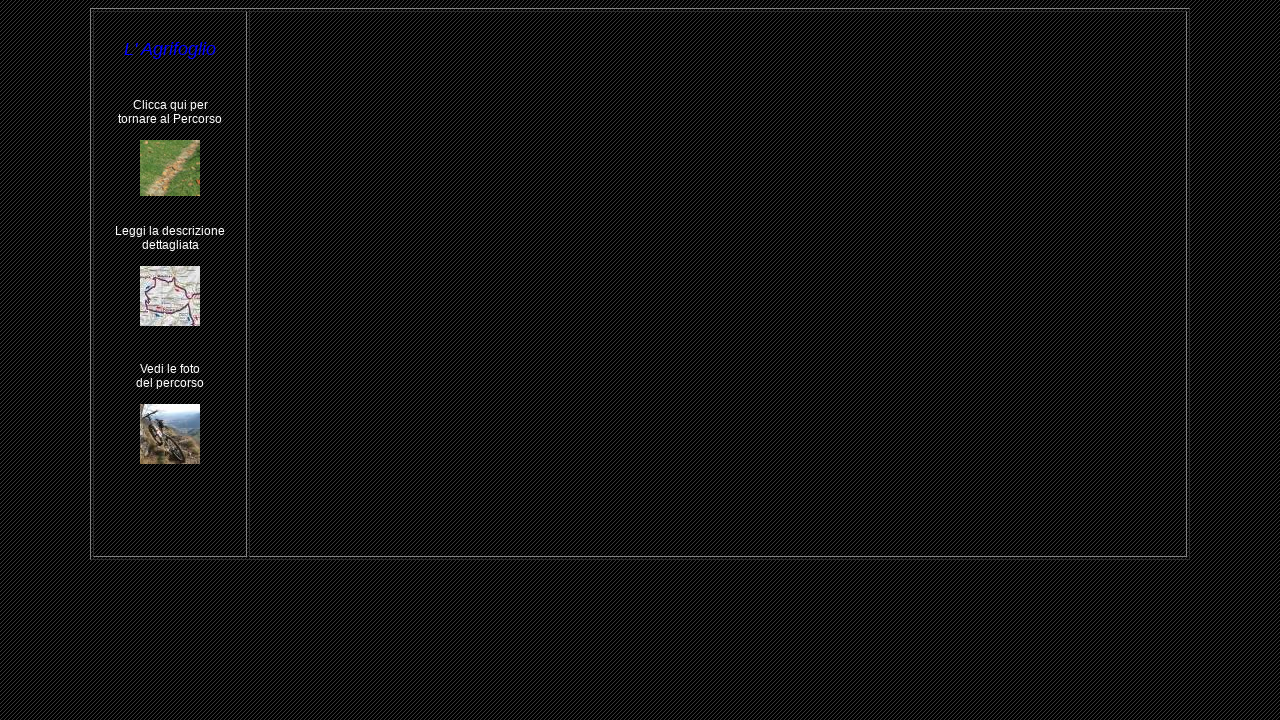

--- FILE ---
content_type: text/html
request_url: http://www.ruotegrasse.it/percorsi/agrifoglio/agrifoglio%20google.html
body_size: 2001
content:
<!DOCTYPE html PUBLIC "-//W3C//DTD XHTML 1.0 Transitional//EN" "http://www.w3.org/TR/xhtml1/DTD/xhtml1-transitional.dtd">
<html xmlns="http://www.w3.org/1999/xhtml">
<head>
<meta http-equiv="Content-Type" content="text/html; charset=iso-8859-1" />
<title>www.ruotegrasse.it</title>
<link href="../../foto per sito/stile.css" rel="stylesheet" type="text/css" />
</head>

<body>
<table width="1100" border="1" align="center">
  <tr>
    <td width="185" height="542" valign="top"><div align="center" class="Stile1">
      <p><br />
        <span class="titoli">L' Agrifoglio </span>      </p>
      </div>
      <p>&nbsp;</p>
      <p align="center"><span class="bodystyle">Clicca qui per<br />
        tornare al Percorso<br />
        <br />
        <a href="../../contenitore/p-agrifoglio.html"><img src="../../foto per sito/logo percorso.jpg" alt="torna ai percorsi" name="foto" width="60" height="56" border="0" id="foto" /></a></span><br />
      <br />
      <br />
      <span class="bodystyle">Leggi la descrizione dettagliata<br />
      <br />
      <a href="../../contenitore/in costruzione.html"><img src="../../foto per sito/percorso.jpg" alt="chiedi la traccia Gps" name="foto" width="60" height="60" border="0" id="foto" /><br />
      <br />
      <br />
      </a>
          Vedi le foto<br />
          del percorso<br />
        <br />
          <a href="http://www.ruotegrasse.it/album/index.html" target="_blank"><img src="../../foto per sito/iconafoto.jpg" alt="vedi le foto" name="foto" width="60" height="60" border="0" id="foto" /><br />
        </a></span></p>
    </td>
    <td width="900"><iframe width="934" height="538" frameborder="0" scrolling="no" marginheight="0" marginwidth="0" src="http://maps.google.it/maps/ms?hl=it&amp;ie=UTF8&amp;msa=0&amp;t=h&amp;msid=210694015419848294466.000499b4b49caf3023b45&amp;ll=45.754828,9.585228&amp;spn=0.128157,0.32032&amp;z=12&amp;output=embed"></iframe></td>
  </tr>
</table>
</body>
</html>


--- FILE ---
content_type: text/css
request_url: http://www.ruotegrasse.it/foto%20per%20sito/stile.css
body_size: 723
content:
body {
	font-family: Verdana, Geneva, Arial, Helvetica, sans-serif;
	font-size: 12px;
	background-image: url(sfondo%20grigio.gif);
	color: #FFFFFF;
}
.logo {
	font-family: Verdana, Arial, Helvetica, sans-serif;
	font-size: 44px;
	font-weight: bold;
	color: #0000FF;
}


td {
	font-family: Verdana, Geneva, Arial, Helvetica, sans-serif;
	font-size: 12px;
}

th {
	font-family: Verdana, Geneva, Arial, Helvetica, sans-serif;
	font-size: 12px;
}

form {
	font-family: Verdana, Geneva, Arial, Helvetica, sans-serif;
	font-size: 12px;
	}

input {
	font-family: Verdana, Geneva, Arial, Helvetica, sans-serif;
	font-size: 12px;
}

textarea {
	font-family: Verdana, Geneva, Arial, Helvetica, sans-serif;
	font-size: 12px;
}

select {
	font-family: Verdana, Geneva, Arial, Helvetica, sans-serif;
	font-size: 12px;
}

ul {
	font-family: Verdana, Geneva, Arial, Helvetica, sans-serif;
	font-size: 12px;
	list-style-type: disc;
	list-style-position: outside;
}

li {
	font-family: Verdana, Geneva, Arial, Helvetica, sans-serif;
	font-size: 12px;
}

ol {
	font-family: Verdana, Geneva, Arial, Helvetica, sans-serif;
	font-size: 12px;
	list-style-type: upper-roman;
	list-style-position: outside;
}

.small {
	font-family: Verdana, Geneva, Arial, Helvetica, sans-serif;
	font-size: 10px;
}
.titoli {
	font-family: Verdana, Arial, Helvetica, sans-serif;
	font-size: 18px;
	font-style: oblique;
	color: #0000FF;
}


.big {
	font-family: Verdana, Geneva, Arial, Helvetica, sans-serif;
	font-size: 18px;
	color: #FFFFFF;
}

.bodystyle {
	font-family: Verdana, Geneva, Arial, Helvetica, sans-serif;
	font-size: 12px;
	color: #FFFFFF;
}

.box1 {
	padding: 3px;
	border-width: thin;
	border-style: solid;
	border-color: #CCCCCC #666666 #666666 #CCCCCC;
}

.box2 {
	border-width: 3px;
	border-style: solid;
	padding: 5px;
}
A:link {
	FONT-SIZE: 12pt;
	FONT-FAMILY: Verdana, Arial, helvetica, sans serif;
	TEXT-DECORATION: underline;
	color:#FFFF00;
}
A:visited {FONT-SIZE:12pt; FONT-FAMILY:Verdana, Arial, helvetica, sans serif; TEXT-DECORATION: none; color:#FFFF66}
A:hover {FONT-SIZE:12pt;FONT-FAMILY:Verdana, Arial, helvetica,sans serif;TEXT-DECORATION: underline;color:#FF0000}
.titoli_grass {
	font-family: Verdana, Arial, Helvetica, sans-serif;
	font-size: 22px;
	font-style: oblique;
	color: #0000FF;
	line-height: 28px;
}
.b:link {
	FONT-SIZE: 10pt;
	FONT-FAMILY: Verdana, Arial, helvetica, sans serif;
	TEXT-DECORATION: underline;
	color:#FFFF00;
}
.b:visited {FONT-SIZE:10pt; FONT-FAMILY:Verdana, Arial, helvetica, sans serif; TEXT-DECORATION: underline; color:#FFFFFF}
.b:hover {
	FONT-SIZE:10pt;
	FONT-FAMILY:Verdana, Arial, helvetica,sans serif;
	TEXT-DECORATION: underline;
	color:#FF0000;
	font-weight: normal;
}
.bodystylexbianco {

	font-family: Verdana, Geneva, Arial, Helvetica, sans-serif;
	font-size: 12px;
	color: #000000;
}
.bigxbianco {
	font-family: Verdana, Geneva, Arial, Helvetica, sans-serif;
	font-size: 18px;
	color: #333333;
}
.c:link {
	FONT-SIZE: 10pt;
	FONT-FAMILY: Verdana, Arial, helvetica, sans serif;
	TEXT-DECORATION: underline;
	color:#0000FF;
	font-weight: normal;
}
.c:visited {
	FONT-SIZE:10pt;
	FONT-FAMILY:Verdana, Arial, helvetica, sans serif;
	TEXT-DECORATION: underline;
	color:#999999;
	font-weight: normal;
}
.c:hover {
	FONT-SIZE:10pt;
	FONT-FAMILY:Verdana, Arial, helvetica,sans serif;
	TEXT-DECORATION: underline;
	color:#FF0000;
	font-weight: normal;
}
.d:link {

	FONT-SIZE: 10pt;
	FONT-FAMILY: Verdana, Arial, helvetica, sans serif;
	TEXT-DECORATION: underline;
	color:#FFFF00;
	font-weight: bold;
}
.d:visited {

	FONT-SIZE:10pt;
	FONT-FAMILY:Verdana, Arial, helvetica, sans serif;
	TEXT-DECORATION: underline;
	color:#FFFFFF;
	font-weight: bold;
}
.d:hover {

	FONT-SIZE:10pt;
	FONT-FAMILY:Verdana, Arial, helvetica,sans serif;
	TEXT-DECORATION: underline;
	color:#FF0000;
	font-weight: bold;
}
.titoliverde {

	font-family: Verdana, Arial, Helvetica, sans-serif;
	font-size: 18px;
	font-style: oblique;
	color: #00ff66;
}
.t:link {

	FONT-SIZE: 18px;
	FONT-FAMILY: Verdana, Arial, helvetica, sans serif;
	TEXT-DECORATION: underline;
	color:#00FF66;
}
.t:visited {
FONT-SIZE:18px; FONT-FAMILY:Verdana, Arial, helvetica, sans serif; TEXT-DECORATION: underline; color:#FF0000
}
.t:hover {

	FONT-SIZE:18px;
	FONT-FAMILY:Verdana, Arial, helvetica,sans serif;
	TEXT-DECORATION: underline;
	color:#FF00FF;
	font-weight: normal;
}
